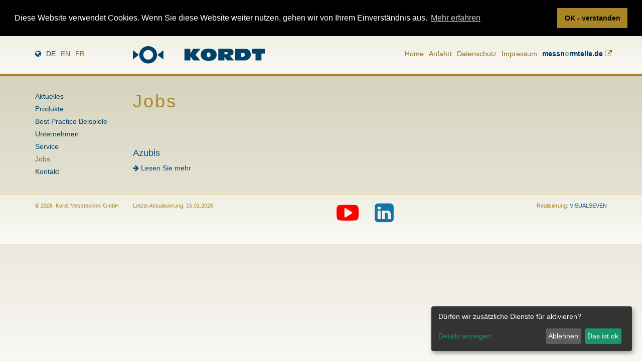

--- FILE ---
content_type: text/html; charset=UTF-8
request_url: https://www.kordt.de/de/jobs/2018/11/27/studenten-innen/
body_size: 9082
content:
<!DOCTYPE html PUBLIC "-//W3C//DTD XHTML 1.0 Transitional//EN" "http://www.w3.org/TR/xhtml1/DTD/xhtml1-transitional.dtd">
<html xmlns="http://www.w3.org/1999/xhtml">
<head>
<script defer type="application/javascript">window.consentFriendConfig = {"version":"1","elementID":"consentfriend","noAutoLoad":false,"htmlTexts":false,"embedded":false,"groupByPurpose":true,"storageMethod":"cookie","cookieName":"consentfriend","cookieExpiresAfterDays":365,"default":false,"mustConsent":false,"acceptAll":true,"hideDeclineAll":false,"hideLearnMore":false,"noticeAsModal":false,"poweredBy":"https://modmore.com/consentfriend","disablePoweredBy":false,"additionalClass":"consentfriend","lang":"de","translations":{"zz":{"privacyPolicyUrl":"https://www.kordt.de/de/"},"de":{"privacyPolicy":{"name":"Datenschutzerkl\u00e4rung","text":"Weitere Details finden Sie in unserer {privacyPolicy}."},"consentModal":{"title":"Dienste, die wir gerne nutzen m\u00f6chten","description":"Diese Website nutzt Dienste, um Ihnen ein optimales Website-Erlebnis zu bieten. Dies umfasst Dienste, die f\u00fcr den Betrieb der Website und deren Sicherheit notwendig sind, und solche, die f\u00fcr andere Zwecke genutzt werden. Sie k\u00f6nnen selbst entscheiden, welche Dienste Sie zulassen m\u00f6chten. F\u00fcr weitere Informationen lesen Sie bitte unsere Datenschutzrichtlinie."},"consentNotice":{"testing":"Testmodus!","changeDescription":"Seit Ihrem letzten Besuch gab es \u00c4nderungen, bitte erneuern Sie Ihre Zustimmung.","description":"D\u00fcrfen wir zus\u00e4tzliche Dienste f\u00fcr {purposes} aktivieren?","learnMore":"Details anzeigen"},"purposes":{"functional":{"title":"Notwendig","description":"Diese Dienste sind f\u00fcr das korrekte Funktionieren dieser Website erforderlich. Sie k\u00f6nnen nicht deaktiviert werden."},"performance":{"title":"Leistung","description":"Diese Dienste verarbeiten personenbezogene Informationen, um den von dieser Website angebotenen Service zu optimieren."},"marketing":{"title":"Marketing","description":"Diese Dienste verarbeiten pers\u00f6nliche Informationen, um Ihnen relevante Inhalte \u00fcber Produkte, Dienstleistungen oder Themen zu zeigen, die Sie interessieren k\u00f6nnten."},"advertising":{"title":"Werbung","description":"Diese Dienste verarbeiten personenbezogene Informationen, um Ihnen personalisierte oder interessenbezogene Werbung zu zeigen."},"security":{"title":"Sicherheit","description":"Diese Dienste verarbeiten pers\u00f6nliche Informationen, um den Inhalt, das Hosting oder die Formulare der Website zu sch\u00fctzen."},"styling":{"title":"Styling","description":"Diese Dienste verarbeiten pers\u00f6nliche Informationen, um das Design der Website zu verbessern."}},"purposeItem":{"service":"Dienst","services":"Dienste"},"service":{"disableAll":{"title":"Alle Dienste aktivieren oder deaktivieren","description":"Mit diesem Schalter k\u00f6nnen Sie alle Dienste aktivieren oder deaktivieren."},"optOut":{"title":"(Opt-out)","description":"Dieser Dienst wird standardm\u00e4\u00dfig geladen (Sie k\u00f6nnen sich jedoch abmelden)"},"required":{"title":"(immer erforderlich)","description":"Dieser Service ist immer erforderlich"},"purposes":"Zwecke","purpose":"Zweck"},"contextualConsent":{"description":"M\u00f6chten Sie externe Inhalte von {title} laden?","acceptOnce":"Ja","acceptAlways":"Immer"},"ok":"Das ist ok","save":"Speichern","decline":"Ablehnen","close":"Schlie\u00dfen","acceptAll":"Alle akzeptieren","acceptSelected":"Ausgew\u00e4hlte akzeptieren","poweredBy":"Realisiert mit ConsentFriend (Unterst\u00fctzt von Klaro!)"}},"services":[{"name":"consentFriend","title":"Konsens-Management","description":"Erh\u00e4lt die Konsens-Management-Einstellungen des Besuchers f\u00fcr diese Website.","purposes":["functional"],"cookies":["consentfriend"],"required":true},{"name":"session","title":"Session-Cookie","description":"Bewahrt den Session Status des Besuchers \u00fcber Seitenaufrufe hinweg.","purposes":["functional"],"cookies":["PHPSESSID"],"required":true}]};</script>
<script defer data-klaro-config="consentFriendConfig" type="application/javascript" src="/assets/components/consentfriend/js/web/consentfriend.js?v=5fa7c214" ></script>
	<base href="https://www.kordt.de/de/" />
	<title>Jobs | KORDT Messtechnik - Lehren und Messzeuge</title>
	<meta http-equiv="Content-Language" content="de">
	<meta NAME="language" CONTENT="de, Deutsch, German">
	<meta NAME="author" CONTENT="VISUAL SEVEN | Erwin Zirmer | www.visualseven.de">
	<meta NAME="publisher" CONTENT="KORDT - Fabrik für Lehren und Messzeuge">
	<meta NAME="copyright" CONTENT=" KORDT Messtechnik GmbH">
	<meta NAME="description" CONTENT="KORDT entwickelt und konstruiert Messinstrumente in hoher Qualität, bequemer Handhabung und großer Messsicherheit in robuster, werkstattgerechter Ausführung.">
	<meta NAME="keywords" CONTENT="Messinstrumente, Messnormteile, Messtaster, Messen, Testen">
	<meta NAME="robots" CONTENT="index,follow">
	<meta NAME="audience" CONTENT="alle">
	<meta http-equiv="Content-Type" content="text/html; charset=UTF-8" />
	<meta http-equiv="X-UA-Compatible" content="IE=edge">
    <meta name="viewport" content="width=device-width, initial-scale=1">
    <title>KORDT Messtechnik - Lehren und Messzeuge - Jobs</title>

    <!-- Bootstrap -->
    <link href="/assets/bootstrap/css/bootstrap.min.css" rel="stylesheet">
	<link href="https://netdna.bootstrapcdn.com/font-awesome/4.0.3/css/font-awesome.min.css" rel="stylesheet">
	<link href="/assets/screendesign/styles_template.css" rel="stylesheet">	
    <link href="/assets/screendesign/map.css" rel="stylesheet">	

    <!-- HTML5 Shim and Respond.js IE8 support of HTML5 elements and media queries -->
    <!--[if lt IE 9]>
	<script src="https://oss.maxcdn.com/libs/html5shiv/3.7.0/html5shiv.js"></script>
	<script src="https://oss.maxcdn.com/libs/respond.js/1.4.2/respond.min.js"></script>
    <![endif]-->

    <!-- Google Tag Manager -->
    <script>(function(w,d,s,l,i){w[l]=w[l]||[];w[l].push({'gtm.start':
    new Date().getTime(),event:'gtm.js'});var f=d.getElementsByTagName(s)[0],
    j=d.createElement(s),dl=l!='dataLayer'?'&l='+l:'';j.async=true;j.src=
    'https://www.googletagmanager.com/gtm.js?id='+i+dl;f.parentNode.insertBefore(j,f);
    })(window,document,'script','dataLayer','GTM-5GX2R99');</script>
    <!-- End Google Tag Manager -->

<link rel="stylesheet" type="text/css" href="https://cdnjs.cloudflare.com/ajax/libs/cookieconsent2/3.0.3/cookieconsent.min.css" />
<script src="https://cdnjs.cloudflare.com/ajax/libs/cookieconsent2/3.0.3/cookieconsent.min.js"></script>
<script>
window.addEventListener("load", function(){
window.cookieconsent.initialise({
  "palette": {
    "popup": {
      "background": "#000"
    },
    "button": {
      "background": "#a98624"
    }
  },
  "position": "top",
  "static": true,
  "content": {
    "message": "Diese Website verwendet Cookies. Wenn Sie diese Website weiter nutzen, gehen wir von Ihrem Einverständnis aus.",
    "dismiss": "OK - verstanden",
    "link": "Mehr erfahren",
    "href": "datenschutz.html"
  }
})});
</script>

</head>
<body>
    <!-- Google Tag Manager (noscript) -->
    <noscript><iframe src="https://www.googletagmanager.com/ns.html?id=GTM-5GX2R99"
    height="0" width="0" style="display:none;visibility:hidden"></iframe></noscript>
    <!-- End Google Tag Manager (noscript) -->


	<header style="border-color: #;">
		<div class="container">
			<div class="row">
				<div class="col-md-2 col-xs-12 centering-xs">
					<ul class="nav navbar-nav headernavigation sprachnavigation">
						 <li class="active"><a href="https://www.kordt.de/de/jobs/?arc_year=2018&arc_month=11&arc_day=27">de</a></li>
<li class=""><a href="https://www.kordt.de/en/jobs/?arc_year=2018&arc_month=11&arc_day=27">en</a></li>
<li class=""><a href="https://www.kordt.de/fr/jobs/?arc_year=2018&arc_month=11&arc_day=27">fr</a></li>
		  			</ul>				
				</div>
				<div class="col-md-3 col-xs-12">
					<div id="logo_schrift">
						<a href="/de/"><img class="img-responsive" src="/assets/screendesign/logo_kordt_blue.svg" alt="KORDT Fabrik für Lehren und Messzeug, Eschweiler bei Aachen"></a>
					</div>
				</div>
				<div class="col-md-7 hidden-xs hidden-sm">
					<ul class="nav navbar-nav navbar-right headernavigation mehrwertnavigation nav-collapse"><li class="first"><a href="https://www.kordt.de/de/" title="Home" Gewindemesstechnik, Rundlauf, Planlauf>Home</a></li>
<li><a href="anfahrt.html" title="Anfahrt" >Anfahrt</a></li>
<li><a href="datenschutz.html" title="Datenschutz" >Datenschutz</a></li>
<li class="last"><a href="impressum.html" title="Impressum" >Impressum</a></li>
<li class="messnormteile"><a href="http://www.messnormteile.de/" target="_blank"><span class="blau">messn</span><span class="bronze">o</span><span class="blau">rmteile.de</span> <i class="fa fa-external-link"></i></a></li></ul>

				</div>
			</div>
		</div>
	</header>

	<div class="container hidden-md hidden-lg">
		<button type="button" style="margin-top: 5px;" class="btn btn-primary center-block" data-toggle="modal" data-target="#myModalHauptnavigation"><i style="display:block; text-align: center;" class="fa fa-bars"></i></button>
	</div>
	<div class="container" style="margin-top: 30px;">
		<div class="row">
			<div class="col-md-2 hidden-xs hidden-sm" role="navigation">
				<ul class="nav hauptnavigation"><li class="first"><a href="aktuelles/" title="Aktuelles" >Aktuelles</a></li>
<li><a href="produkte/" title="Produkte" >Produkte</a></li>
<li><a href="anwendungen.html" title="Best Practice Beispiele" >Best Practice Beispiele</a></li>
<li><a href="unternehmen/" title="Unternehmen" >Unternehmen</a></li>
<li><a href="service/" title="Service" >Service</a></li>
<li class="active"><a href="jobs/" title="Jobs" >Jobs</a></li>
<li class="last"><a href="kontakt/" title="Kontakt" >Kontakt</a></li>
</ul>
			</div> <!-- LINKS -->

			<div class="col-md-10">
			

			

							

				
				<div class="row">
					<div class="col-md-8">

						<div class="inline-content">
						<h1>Jobs</h1>
<div class="post">
	<!-- <div class="post-info">Veröffentlicht am 27.11.2018</div> -->
    <div class="entry">
	    <p></p>
    </div>
	<h2 class="post-title"><a href="jobs/2018/11/27/azubi/">Azubis</a></h2>
    <div class="entry">
	    <p><a href="jobs/2018/11/27/azubi/" class="readmore"><i class="fa fa-arrow-right"></i>&nbsp;Lesen Sie mehr</a></p>
    </div>
</div>

						</div>
					</div>
					<div class="col-md-4">
						
						
						
						
						
					</div>

				</div>
			</div><!-- RECHTS -->
		</div><!--/row-->
    </div><!-- /.container -->

	<!-- FOOTER -->
	<footer>
		<div class="container">
			<div class="row">
				<div class="col-md-2">&copy;&nbsp;2026&nbsp;&nbsp;Kordt&nbsp;Messtechnik&nbsp;GmbH</div>
				<div class="col-md-4">Letzte Aktualisierung: 15.01.2026</div>
				<div class="col-md-4">
				    <div class="socials">
				        <div class="social">
				            <a class="youtube" title="YouTube" href="https://www.youtube.com/channel/UCpz_FDedeNmDGhrjIH3dlWg/" target="_blank">
				                <i class="fa fa-youtube-play"></i>
				            </a>
				        </div>
                        <div class="social">
				            <a class="linkedin" title="LinkedIn" href="https://www.linkedin.com/company/kordt-metrology" target="_blank">
				                <i class="fa fa-linkedin-square"></i>
				            </a>
				        </div>				        
				    </div>
				</div>
				<div class="col-md-2"><p class="pull-right">Realisierung: <a href="http://www.visualseven.de/"><span class="visual">VISUAL</span><span class="seven">SEVEN</span></a></p></div>
			</div>
		</div>
	</footer>

	<!-- Modal Technische Details -->
	<div class="modal fade" id="myModal" tabindex="-1" role="dialog" aria-labelledby="myModalLabel" aria-hidden="true">
		<div class="modal-dialog">
			<div class="modal-content">
				<div class="modal-header">
					<button type="button" class="close" data-dismiss="modal" aria-hidden="true">&times;</button>
					<h4 class="modal-title" id="myModalLabel"><i class="fa fa-cogs"></i>&nbsp;Technische Details "Jobs"</h4>
				</div>
				<div class="modal-body">
					
				</div>
				<div class="modal-footer">
					<button type="button" class="btn btn-default text-klein" data-dismiss="modal"><i class="fa fa-times"></i>&nbsp;Schließen</button>
					<a href="../" target="_blank" class="btn btn-primary"><i class="fa fa-file"></i>&nbsp;Broschüre</a>
				</div>
			</div>
		</div>
	</div>
	<!-- /Modal -->





	<!-- Modal Hauptnavigation -->
	<div class="modal fade" id="myModalHauptnavigation" tabindex="-1" role="dialog" aria-labelledby="myModalLabel" aria-hidden="true">
		<div class="modal-dialog">
			<div class="modal-content">
				<div class="modal-header">
					<button type="button" class="close" data-dismiss="modal" aria-hidden="true">&times;</button>
					<h4 class="modal-title" id="myModalLabel"><i class="fa fa-bars"></i>&nbsp;Navigation</h4>
				</div>
				<div class="modal-body">
					<ul class="nav hauptnavigation"><li class="first"><a href="https://www.kordt.de/de/" title="Home" Gewindemesstechnik, Rundlauf, Planlauf>Home</a></li>
<li><a href="aktuelles/" title="Aktuelles" >Aktuelles</a></li>
<li><a href="produkte/" title="Produkte" >Produkte</a></li>
<li><a href="anwendungen.html" title="Best Practice Beispiele" >Best Practice Beispiele</a></li>
<li><a href="unternehmen/" title="Unternehmen" >Unternehmen</a></li>
<li><a href="service/" title="Service" >Service</a></li>
<li class="active"><a href="jobs/" title="Jobs" >Jobs</a></li>
<li><a href="kontakt/" title="Kontakt" >Kontakt</a></li>
<li><a href="anfahrt.html" title="Anfahrt" >Anfahrt</a></li>
<li><a href="datenschutz.html" title="Datenschutz" >Datenschutz</a></li>
<li class="last"><a href="impressum.html" title="Impressum" >Impressum</a></li>
</ul>

				</div>
				<div class="modal-footer">
					<button type="button" class="btn btn-default text-klein" data-dismiss="modal"><i class="fa fa-times"></i>&nbsp;Schließen</button>
				</div>
			</div>
		</div>
	</div>
	<!-- /Modal -->	



	<script src="https://code.jquery.com/jquery.js"></script>
	<script src="/assets/bootstrap/js/bootstrap.min.js"></script>
	<script src="/assets/bootstrap/js/offcanvas.js"></script>	
	<script src="https://maps.googleapis.com/maps/api/js?v=3.exp&sensor=false"></script>
	
	
	
	<script src="/assets/jquery/map.js"></script>

	<script type="text/javascript"> 
		$(document).ready(function(){
			$("#myModalGM").on("shown.bs.modal",function(){
				initialize();
			});
		});
	</script>  




<script>
/*
	var poidata=[
					{"tid":"500","lat":"-31.939698","lon":"115.86739","content":"<p><strong>Perth</strong><br />Highgate 6003<br /> Perth<br /><br /><strong>Telefoon:</strong> Chris: 0407639557<br /><strong>E-mail:</strong> info@urbanbicycles.com.au<br /><br /><strong>Opmerkingen:</strong><br />Please call or email before you come around.<br /></p>"}
					,{"tid":"562","lat":"-37.803317","lon":"144.954751","content":"<p><strong>URBAN bicycles MELBOURNE (retail warehouse)</strong><br />392 Queensberry Street, 3051,  North Melbourne<br />3051 Melbourne<br /><br /><strong>Telefoon:</strong> 1300 053 525<br /><strong>E-mail:</strong> info@urbanbicycles.com.au<br /><br /><strong>Opmerkingen:</strong><br />Bondi beach, <br /></p>"}
					,{"tid":"563","lat":"-33.894809","lon":"151.273980","content":"<p><strong>URBAN bicycles SYDNEY (head office)</strong><br />6 Notts ave, Bondi beach, 2026, NSW<br />2026 New South Wales<br /><br /><strong>Telefoon:</strong> 1300 053 525<br /><strong>E-mail:</strong> info@urbanbicycles.com.au<br /><br /><strong>Opmerkingen:</strong><br />Please call or email before you come around<br /></p>"}
			];
*/
var poidata=[

{"tid":"1","lat":"50.8212044","lon":"6.2745959","content":"<p><strong>Kordt GmbH & Co. KG</strong><br /> <br /> Preyerstr. 24-29<br />52249 Eschweiler<br /><strong>Germany</strong><br /><br /><strong>Phone:</strong> +49 2403 7005-0<br /><strong>Fax:</strong> +49 2403 7005-26<br /><br /><strong>E-Mail:</strong> <a href=\"mailto:mail@kordt.de\">mail@kordt.de</a><br /><strong>Homepage: </strong><a href=\"http://www.kordt.de/\" target=\"_blank\">http://www.kordt.de/</a><br /><br /></p>"}, {"tid":"2","lat":"48.21546","lon":"16.36233","content":"<p><strong>GGW Gruber GmbH & Co. KG</strong><br /> <br /> Kolingasse 6<br />1090 Wien<br /><strong>Austria</strong><br /><br /><strong>Phone:</strong> +43 1 310 75 96-0<br /><br /><strong>E-Mail:</strong> <a href=\"mailto:office@ggwgruber.com\">office@ggwgruber.com</a><br /><strong>Homepage: </strong><a href=\"http://www.ggwgruber.com\" target=\"_blank\">http://www.ggwgruber.com</a><br /><br /></p>"}, {"tid":"3","lat":"48.25766","lon":"16.44889","content":"<p><strong>WANZEL Handels- und Projektmanagement Ges.m.b.H.</strong><br /> <br /> Wagramer Straße 173/D<br />1220 Wien<br /><strong>Austria</strong><br /><br /><strong>Phone:</strong> +43 1 259 3616<br /><br /><strong>E-Mail:</strong> <a href=\"mailto:wanzel@wanzel.com\">wanzel@wanzel.com</a><br /><strong>Homepage: </strong><a href=\"http://www.wanzel.com\" target=\"_blank\">http://www.wanzel.com</a><br /><br /></p>"}, {"tid":"4","lat":"50.85034","lon":"4.35171","content":"<p><strong>Kordt GmbH & Co. KG</strong><br />Ulrike Keller<br /> Preyerstraße 24-26<br />52249 Eschweiler<br /><strong>Germany</strong><br /><br /><strong>Phone:</strong> +49 (0)2403 7005-10<br /><br /><strong>E-Mail:</strong> <a href=\"mailto:\"></a><br /><strong>Homepage: </strong><a href=\"http://www.kordt.de\" target=\"_blank\">http://www.kordt.de</a><br /><br /></p>"}, {"tid":"5","lat":"50.55440","lon":"5.64282","content":"<p><strong>SMS Steen Metrology Systems S.A.</strong><br /> <br /> Rue T. Gerkens, 74<br />4052 Chaudfontaine<br /><strong>Belgium</strong><br /><br /><strong>Phone:</strong> +32 4 368 70 80<br /><br /><strong>E-Mail:</strong> <a href=\"mailto:sales@smsbenelux.be\">sales@smsbenelux.be</a><br /><strong>Homepage: </strong><a href=\"http://www.smsbenelux.be\" target=\"_blank\">http://www.smsbenelux.be</a><br /><br /></p>"}, {"tid":"6","lat":"-23.55052","lon":"-46.63331","content":"<p><strong>Diatest do Brasil</strong><br /> <br /> Rua Ulisses Cruz nº 1052 - 3º andar - Cj. 6 - Tatuapé<br />CEP 03077-000 São Paulo/SP<br /><strong>Brasil</strong><br /><br /><strong>Phone:</strong> (11) 2091-8811<br /><br /><strong>E-Mail:</strong> <a href=\"mailto:info@diatest.com.br\">info@diatest.com.br</a><br /><strong>Homepage: </strong><a href=\"http://www.diatest.com.br/\" target=\"_blank\">http://www.diatest.com.br/</a><br /><br /></p>"}, {"tid":"7","lat":"45.49833","lon":"-73.40651","content":"<p><strong>Lubricor Inc.</strong><br /> <br /> 4535 rue Thibault, local 6<br />CDN-J3Y 7N1 St-Hubert Québec<br /><strong>Canada</strong><br /><br /><strong>Phone:</strong> +1 450 445 1700<br /><br /><strong>E-Mail:</strong> <a href=\"mailto:lubricor@videotron.ca\">lubricor@videotron.ca</a><br /><strong>Homepage: </strong><br /></p>"}, {"tid":"8","lat":"39.90403","lon":"116.40753","content":"<p><strong>islive Beijing Islive Machinery and Electrical Equipment</strong><br /> <br /> Room 603, Ocean Business Center, No. 61 Balizhuang Xili, Chaoyang Park <br />P.C: 100025 Beijing<br /><strong>China</strong><br /><br /><strong>Phone:</strong> +86 10 85865481<br /><br /><strong>E-Mail:</strong> <a href=\"mailto:islive@china.com\">islive@china.com</a><br /><strong>Homepage: </strong><a href=\"http://www.islive.com.cn/\" target=\"_blank\">http://www.islive.com.cn/</a><br /><br /></p>"}, {"tid":"9","lat":"55.60696","lon":"12.48586","content":"<p><strong>Herstad + Piper K/S</strong><br /> <br /> Jernholmen 48C<br />2650 Hvidovre<br /><strong>Danmark</strong><br /><br /><strong>Phone:</strong> +45 36 77 4000<br /><br /><strong>E-Mail:</strong> <a href=\"mailto:mail@herstadt-piper.dk\">mail@herstadt-piper.dk</a><br /><strong>Homepage: </strong><a href=\"http://www.herstadt-piper.dk\" target=\"_blank\">http://www.herstadt-piper.dk</a><br /><br /></p>"}, {"tid":"10","lat":"48.919309","lon":"11.143566","content":"<p><strong>Kordt GmbH & Co. KG</strong><br />Bernhard Escherle<br /> <br />85132 Schernfeld<br /><strong>Deutschland</strong><br /><br /><strong>Phone:</strong> +49 (0)8422 988077<br /><br /><strong>E-Mail:</strong> <a href=\"mailto:b.escherle@kordt.de\">b.escherle@kordt.de</a><br /><strong>Homepage: </strong><a href=\"http://www.kordt.de\" target=\"_blank\">http://www.kordt.de</a><br /><br /></p>"}, {"tid":"11","lat":"51.530103","lon":"6.580687","content":"<p><strong>Kordt GmbH & Co. KG</strong><br />Klaus Arning<br /> <br />  Kamp-Lintfort<br /><strong>Deutschland</strong><br /><br /><strong>Phone:</strong> +49 (0)2842 9219600<br /><br /><strong>E-Mail:</strong> <a href=\"mailto:k.arning@kordt.de\">k.arning@kordt.de</a><br /><strong>Homepage: </strong><a href=\"http://www.kordt.de\" target=\"_blank\">http://www.kordt.de</a><br /><br /></p>"}, {"tid":"12","lat":"49.632274","lon":"8.376819","content":"<p><strong>Kordt GmbH & Co. KG</strong><br />Uwe Grün<br /> <br /> Lampertheim<br /><strong>Deutschland</strong><br /><br /><strong>Phone:</strong>  +49 (0)177 2869757<br /><br /><strong>E-Mail:</strong> <a href=\"mailto:u.gruen@kordt.de\">u.gruen@kordt.de</a><br /><strong>Homepage: </strong><a href=\"http://www.kordt.de\" target=\"_blank\">http://www.kordt.de</a><br /><br /></p>"}, {"tid":"13","lat":"45.57804","lon":"4.81265","content":"<p><strong>B.Mesure Service Commercial</strong><br /> <br /> ZAC des Platières - 81 Chemin des Platières<br />38670 Chasse sur Rhône<br /><strong>France</strong><br /><br /><strong>Phone:</strong> +33 4 75 57 25 96<br /><br /><strong>E-Mail:</strong> <a href=\"mailto:sales@bmesure.fr\">sales@bmesure.fr</a><br /><strong>Homepage: </strong><a href=\"http://www.b-mesure.fr\" target=\"_blank\">http://www.b-mesure.fr</a><br /><br /></p>"}, {"tid":"14","lat":"48.85661","lon":"2.35222","content":"<p><strong>Kordt GmbH & Co. KG</strong><br />Sylvain Julien<br /> Preyerstraße 24-26<br />52249 Eschweiler<br /><strong>Germany</strong><br /><br /><strong>Phone:</strong> +49 (0)2403 7005-30<br /><br /><strong>E-Mail:</strong> <a href=\"mailto:s.julien@kordt.de\">s.julien@kordt.de</a><br /><strong>Homepage: </strong><a href=\"http://www.kordt.de\" target=\"_blank\">http://www.kordt.de</a><br /><br /></p>"}, {"tid":"15","lat":"47.49791","lon":"19.04023","content":"<p><strong>Kordt GmbH & Co. KG</strong><br />Ulricke Keller<br /> Preyerstraße 24-26<br />52249 Eschweiler<br /><strong>Germany</strong><br /><br /><strong>Phone:</strong> +49 (0)2403 7005-10<br /><br /><strong>E-Mail:</strong> <a href=\"mailto:mail@kordt.de\">mail@kordt.de</a><br /><strong>Homepage: </strong><a href=\"http://www.kordt.de\" target=\"_blank\">http://www.kordt.de</a><br /><br /></p>"}, {"tid":"16","lat":"18.99899","lon":"72.81716","content":"<p><strong>TMC Measuring Instruments Pvt. Ltd.</strong><br /> <br /> 266, Dr. Annie Besant Road<br />400 025 Mumbai<br /><strong>India</strong><br /><br /><strong>Phone:</strong> +91 22 4226394<br /><br /><strong>E-Mail:</strong> <a href=\"mailto:tmcinstruments.net\">tmcinstruments.net</a><br /><strong>Homepage: </strong><a href=\"http://www.tmcinstruments.com/\" target=\"_blank\">http://www.tmcinstruments.com/</a><br /><br /></p>"}, {"tid":"17","lat":"-6.20876","lon":"106.84560","content":"<p><strong>P.T. Yakin Maju Sentosa</strong><br /> <br /> Complex Pertikoan Glodok Plaza, Block F No. 115 |<br />11180 Jakarta<br /><strong>Indonesia</strong><br /><br /><strong>Phone:</strong> +6221 626 3851; 626 3852; 649 7777<br /><br /><strong>E-Mail:</strong> <a href=\"mailto:jakarta@yakinmaju.com\">jakarta@yakinmaju.com</a><br /><strong>Homepage: </strong><a href=\"http://www.yakinmaju.com/\" target=\"_blank\">http://www.yakinmaju.com/</a><br /><br /></p>"}, {"tid":"18","lat":"44.98959","lon":"7.62484","content":"<p><strong>diesse s.r.l.</strong><br /> <br /> Via Spinelli 2/C<br />10042 Nichelino - TO<br /><strong>Italy</strong><br /><br /><strong>Phone:</strong> +39 11-7731632<br /><br /><strong>E-Mail:</strong> <a href=\"mailto:info@diessemisure.it\">info@diessemisure.it</a><br /><strong>Homepage: </strong><a href=\"http://www.diessemisure.it\" target=\"_blank\">http://www.diessemisure.it</a><br /><br /></p>"}, {"tid":"19","lat":"37.56654","lon":"126.97797","content":"<p><strong>HI-MES Co., Ltd.</strong><br /> <br /> 526 Seokwang Officetel | 100-4 Jungang-Dong <br />100-4 Changwon City, Kyungnam<br /><strong>Korea</strong><br /><br /><strong>Phone:</strong> +82 55 263 6432-3<br /><br /><strong>E-Mail:</strong> <a href=\"mailto:himes@hi-mes.co.kr\">himes@hi-mes.co.kr</a><br /><strong>Homepage: </strong><a href=\"http://www.hi-mes.co.kr/\" target=\"_blank\">http://www.hi-mes.co.kr/</a><br /><br /></p>"}, {"tid":"20","lat":"37.41380","lon":"127.51830","content":"<p><strong>Sae Han HT Co. Ltd.</strong><br /> <br /> #559-8, Gaesoo-Dong, Shiheung-City<br /> Gyeonggi-Do<br /><strong>Korea</strong><br /><br /><strong>Phone:</strong> +82 10 8819 9184<br /><br /><strong>E-Mail:</strong> <a href=\"mailto:sh2@saehantrade.co.kr\">sh2@saehantrade.co.kr</a><br /><strong>Homepage: </strong><a href=\"http://www.saehantrade.co.kr\" target=\"_blank\">http://www.saehantrade.co.kr</a><br /><br /></p>"}, {"tid":"21","lat":"49.81527","lon":"6.12958","content":"<p><strong>Kordt GmbH & Co. KG</strong><br />Sylvain Julien<br /> Preyerstraße 24-26<br />52249 Eschweiler<br /><strong>Germany</strong><br /><br /><strong>Phone:</strong> +49 (0)2403 7005-30<br /><br /><strong>E-Mail:</strong> <a href=\"mailto:s.julien@kordt.de\">s.julien@kordt.de</a><br /><strong>Homepage: </strong><a href=\"http://www.kordt.de\" target=\"_blank\">http://www.kordt.de</a><br /><br /></p>"}, {"tid":"22","lat":"49.81527","lon":"6.12958","content":"<p><strong>SMS Steen Metrology Systems S.A.</strong><br /> <br /> Rue T. Gerkens, 74<br />4052 Chaudfontaine<br /><strong>Belgium</strong><br /><br /><strong>Phone:</strong> +32 4 368 70 80<br /><br /><strong>E-Mail:</strong> <a href=\"mailto:sales@smsbenelux.be\">sales@smsbenelux.be</a><br /><strong>Homepage: </strong><a href=\"http://www.smsbenelux.be\" target=\"_blank\">http://www.smsbenelux.be</a><br /><br /></p>"}, {"tid":"23","lat":"19.24385","lon":"-99.62907","content":"<p><strong>Calprec S.A. de C.V</strong><br /> <br /> Guadalupe Victoria #231-26 | Fraccionamiento los Cedros<br />C.P. 52154 Metepec, Edo. de México<br /><strong>Mexico</strong><br /><br /><strong>Phone:</strong> +52 722 2128016<br /><br /><strong>E-Mail:</strong> <a href=\"mailto:calprec@hotmail.com\">calprec@hotmail.com</a><br /><strong>Homepage: </strong><a href=\"http://www.calprec-medicion.com/\" target=\"_blank\">http://www.calprec-medicion.com/</a><br /><br /></p>"}, {"tid":"24","lat":"19.31055","lon":"-99.56519","content":"<p><strong>MeyerV S.A. de C.V.</strong><br /> <br /> Pino Suárez 131, Col. Casablanca<br />C.P. 52140 Metepec, Edo. De México<br /><strong>Mexico</strong><br /><br /><strong>Phone:</strong> 52 722 216 2188<br /><br /><strong>E-Mail:</strong> <a href=\"mailto:info@meyerv.com.mx\">info@meyerv.com.mx</a><br /><strong>Homepage: </strong><a href=\"http://www.precision-meyerv.com/\" target=\"_blank\">http://www.precision-meyerv.com/</a><br /><br /></p>"}, {"tid":"25","lat":"52.37022","lon":"4.89517","content":"<p><strong>Kordt GmbH & Co. KG</strong><br />Maile Jürgen<br /> Preyerstraße 24-26<br />52249 Eschweiler<br /><strong>Germany</strong><br /><br /><strong>Phone:</strong> +49 (0)2403 7005-22<br /><br /><strong>E-Mail:</strong> <a href=\"mailto:j.maile@kordt.de\">j.maile@kordt.de</a><br /><strong>Homepage: </strong><a href=\"http://www.kordt.de\" target=\"_blank\">http://www.kordt.de</a><br /><br /></p>"}, {"tid":"26","lat":"52.00933","lon":"5.56437","content":"<p><strong>W.J. Roelofs Meetinstrumenten B.V</strong><br /> <br /> Kernreactorstraat 42-44<br />3903 LG Veenendaal<br /><strong>Netherland</strong><br /><br /><strong>Phone:</strong> +31 318 521580<br /><br /><strong>E-Mail:</strong> <a href=\"mailto:info@roelofsmeetinstrumenten.nl\">info@roelofsmeetinstrumenten.nl</a><br /><strong>Homepage: </strong><a href=\"http://www.roelofsmeetinstrumenten.nl\" target=\"_blank\">http://www.roelofsmeetinstrumenten.nl</a><br /><br /></p>"}, {"tid":"27","lat":"52.98919","lon":"16.91019","content":"<p><strong>PHU Faktor</strong><br /> <br /> ul. Jagiellonska 26<br />PL-64-800 Chodziez<br /><strong>Polen</strong><br /><br /><strong>Phone:</strong> +48 67 28 28 680<br /><br /><strong>E-Mail:</strong> <a href=\"mailto:faktor@faktor.net.pl\">faktor@faktor.net.pl</a><br /><strong>Homepage: </strong><a href=\"http://www.faktor.net.pl\" target=\"_blank\">http://www.faktor.net.pl</a><br /><br /></p>"}, {"tid":"28","lat":"-26.27076","lon":"28.11227","content":"<p><strong>Elliott&Small</strong><br /> <br /> 22 c/o Sysie and Vaalbos Avenues, Croydon Kempton Park<br />1619 RSA-Gauteng<br /><strong>RSA</strong><br /><br /><strong>Phone:</strong> +27 11 974 1711<br /><br /><strong>E-Mail:</strong> <a href=\"mailto:sales@elliottsmall.co.za\">sales@elliottsmall.co.za</a><br /><strong>Homepage: </strong><br /></p>"}, {"tid":"29","lat":"44.43250","lon":"26.10389","content":"<p><strong>Kordt GmbH & Co. KG</strong><br />Ulrike Keller<br /> Preyerstraße 24-26<br />52249 Eschweiler<br /><strong>Germany</strong><br /><br /><strong>Phone:</strong> -49 (0)2403 7005-10<br /><br /><strong>E-Mail:</strong> <a href=\"mailto:u.keller@kordt.de\">u.keller@kordt.de</a><br /><strong>Homepage: </strong><a href=\"http://www.kordt.de\" target=\"_blank\">http://www.kordt.de</a><br /><br /></p>"}, {"tid":"30","lat":"1.33394","lon":"103.89523","content":"<p><strong>LFC Pte Ltd</strong><br /> <br /> 32 Ang Mo Kio Industrial Park 2 | #02-07 Sing Industrial Complex<br />569510 Singapore<br /><strong>Singapore</strong><br /><br /><strong>Phone:</strong> +65 6749 9697<br /><br /><strong>E-Mail:</strong> <a href=\"mailto:temmy@lfc.com.sg\">temmy@lfc.com.sg</a><br /><strong>Homepage: </strong><a href=\"http://www.lfc.com.sg\" target=\"_blank\">http://www.lfc.com.sg</a><br /><br /></p>"}, {"tid":"31","lat":"1.37584","lon":"103.86483","content":"<p><strong>Measuring & Metrology (S) PTE Ltd.</strong><br /> <br /> 32 Ang Mo Kio Industrial Park 2 | #02-07 Sing Industrial Complex <br />569510 Singapore<br /><strong></strong><br /><br /><strong>Phone:</strong> +65 6483 1691<br /><br /><strong>E-Mail:</strong> <a href=\"mailto:marcon@mnm.com.sg\">marcon@mnm.com.sg</a><br /><strong>Homepage: </strong><a href=\"http://www.mnm.com.sg/\" target=\"_blank\">http://www.mnm.com.sg/</a><br /><br /></p>"}, {"tid":"32","lat":"48.14589","lon":"17.10714","content":"<p><strong>Kordt GmbH & Co. KG</strong><br />Ulrike Keller<br /> Preyerstraße 24-26<br />52249 Eschweiler<br /><strong>Germany</strong><br /><br /><strong>Phone:</strong> +49 (0)2403 7005-10<br /><br /><strong>E-Mail:</strong> <a href=\"mailto:u.keller@kordt.de\">u.keller@kordt.de</a><br /><strong>Homepage: </strong><a href=\"http://www.kordt.de\" target=\"_blank\">http://www.kordt.de</a><br /><br /></p>"}, {"tid":"33","lat":"46.05695","lon":"14.50575","content":"<p><strong>Kordt GmbH & Co. KG</strong><br />Bernhard Escherle<br /> <br />85132 Schernfeld<br /><strong>Germany</strong><br /><br /><strong>Phone:</strong> +49 (0(8422 988077<br /><br /><strong>E-Mail:</strong> <a href=\"mailto:b.escherle@kordt.de\">b.escherle@kordt.de</a><br /><strong>Homepage: </strong><br /></p>"}, {"tid":"34","lat":"40.33195","lon":"-3.76865","content":"<p><strong>Intord</strong><br /> <br /> C/Ventisca, 1, Polig.Ind.San José de Valderas II<br />28918 Leganés (Madrid)<br /><strong>Spain</strong><br /><br /><strong>Phone:</strong> +34 91 642 63<br /><br /><strong>E-Mail:</strong> <a href=\"mailto:\"></a><br /><strong>Homepage: </strong><br /></p>"}, {"tid":"35","lat":"58.36653","lon":"11.97308","content":"<p><strong>NYLI Metrology AB</strong><br /> <br /> Brunnemyrsvägen 5<br />451 55 Uddevalla Uddevalla<br /><strong>Sweden</strong><br /><br /><strong>Phone:</strong> +46 522 646646<br /><br /><strong>E-Mail:</strong> <a href=\"mailto:order@nyli.se\">order@nyli.se</a><br /><strong>Homepage: </strong><a href=\"http://www.nyli.se\" target=\"_blank\">http://www.nyli.se</a><br /><br /></p>"}, {"tid":"36","lat":"46.94792","lon":"7.44461","content":"<p><strong>Kordt GmbH & Co. KG</strong><br />Sylvain Julien<br /> Preyerstraße 24-26<br />52249 Eschweiler<br /><strong>Germany</strong><br /><br /><strong>Phone:</strong> +49 (0)2403 7005-30<br /><br /><strong>E-Mail:</strong> <a href=\"mailto:s.julien@kordt.de\">s.julien@kordt.de</a><br /><strong>Homepage: </strong><a href=\"http://www.kordt.de\" target=\"_blank\">http://www.kordt.de</a><br /><br /></p>"}, {"tid":"37","lat":"25.01698","lon":"121.46279","content":"<p><strong>Join-Star Trading Co., LTD</strong><br /> <br /> No.3, Alley 6 Lane 45, Baoxing<br /> New Taipei City<br /><strong>Taiwan</strong><br /><br /><strong>Phone:</strong> +866 2 2911 5226<br /><br /><strong>E-Mail:</strong> <a href=\"mailto:\"></a><br /><strong>Homepage: </strong><a href=\"http://www.join-star.com.tw\" target=\"_blank\">http://www.join-star.com.tw</a><br /><br /></p>"}, {"tid":"38","lat":"13.72790","lon":"100.52412","content":"<p><strong>Leader Precision Tools Co., Ltd.</strong><br /> <br /> 80/17 Krungthepkreetha Rd., Saphansuang, Saphansuang<br />10250 Bangkok<br /><strong>Thailand</strong><br /><br /><strong>Phone:</strong> +66 2 184 9032 - 3<br /><br /><strong>E-Mail:</strong> <a href=\"mailto:sales@weareleader.com\">sales@weareleader.com</a><br /><strong>Homepage: </strong><a href=\"http://www.weareleader.com/\" target=\"_blank\">http://www.weareleader.com/</a><br /><br /></p>"}, {"tid":"39","lat":"13.88731","lon":"100.79481","content":"<p><strong>Max Value Technology Co., Ltd.</strong><br /> <br /> 261 Soi On-Nuch 17 yak 16, Sukhumvit 77 Rd., Suanluang<br />10250 Bangkok<br /><strong>Thailand</strong><br /><br /><strong>Phone:</strong> +66 2717-7199<br /><br /><strong>E-Mail:</strong> <a href=\"mailto:sales@maxvalue.co.th\">sales@maxvalue.co.th</a><br /><strong>Homepage: </strong><a href=\"http://www.maxvalue.co.th/\" target=\"_blank\">http://www.maxvalue.co.th/</a><br /><br /></p>"}, {"tid":"40","lat":"49.82682","lon":"18.16211","content":"<p><strong>Dill s.r.o</strong><br /> <br /> 17. listopadu 642/20<br />700 30 Ostrava-Poruba<br /><strong>Tschech Republic</strong><br /><br /><strong>Phone:</strong> +420 603 234 173<br /><br /><strong>E-Mail:</strong> <a href=\"mailto:dill@dill.cz\">dill@dill.cz</a><br /><strong>Homepage: </strong><a href=\"http://www.dill.cz\" target=\"_blank\">http://www.dill.cz</a><br /><br /></p>"}, {"tid":"41","lat":"50.43536","lon":"14.91730","content":"<p><strong>Esperanto s.r.o.</strong><br /> <br /> Duhová 1065 <br />293 06 Kosmonosy<br /><strong>Tschech Republic</strong><br /><br /><strong>Phone:</strong> +420 326 331 844<br /><br /><strong>E-Mail:</strong> <a href=\"mailto:esperantomb@esperantomb.cz\">esperantomb@esperantomb.cz</a><br /><strong>Homepage: </strong><a href=\"http://www.esperantomb.cz\" target=\"_blank\">http://www.esperantomb.cz</a><br /><br /></p>"}, {"tid":"42","lat":"49.02750","lon":"17.63935","content":"<p><strong>PRIMA BILAVČÍK, s.r.o.</strong><br /> <br /> 9.května 1182<br />688 01 Uherský Brod<br /><strong>Tschech Republic</strong><br /><br /><strong>Phone:</strong> +420 572 632 561<br /><br /><strong>E-Mail:</strong> <a href=\"mailto:info@primab.cz\">info@primab.cz</a><br /><strong>Homepage: </strong><a href=\"http://www.merici-pristroje.cz/\" target=\"_blank\">http://www.merici-pristroje.cz/</a><br /><br /></p>"}, {"tid":"43","lat":"41.08868","lon":"29.03629","content":"<p><strong>Intech Makina</strong><br /> <br /> Cengiz Topel Cad. Tuğcular Sok.No: 20/1<br />34377 ETİLER– İSTANBUL<br /><strong>Turckey</strong><br /><br /><strong>Phone:</strong> +90 212 287 62 44<br /><br /><strong>E-Mail:</strong> <a href=\"mailto:intech@intech.com.tr\">intech@intech.com.tr</a><br /><strong>Homepage: </strong><a href=\"http://www.intech.com.tr/\" target=\"_blank\">http://www.intech.com.tr/</a><br /><br /></p>"}, {"tid":"44","lat":"50.74367","lon":"-1.97863","content":"<p><strong>Wessex Metrology Ltd.</strong><br /> <br /> 8 New Fields | 2 Stinsford Road<br />BH17 0NF Poole<br /><strong>UK</strong><br /><br /><strong>Phone:</strong> +44 (0) 1202 431713<br /><br /><strong>E-Mail:</strong> <a href=\"mailto:sales@wessexmetrology.com\">sales@wessexmetrology.com</a><br /><strong>Homepage: </strong><a href=\"http://www.wessexmetrology.com/\" target=\"_blank\">http://www.wessexmetrology.com/</a><br /><br /></p>"}, {"tid":"45","lat":"42.012118","lon":"-71.054719","content":"<p><strong>Holts Precision Inc.</strong><br /> <br /> 793 W Center Street<br />MA 02379 West Bridgewater<br /><strong>USA</strong><br /><br /><strong>Phone:</strong> +1-800-482-0365<br /><br /><strong>E-Mail:</strong> <a href=\"mailto:info@holtsprecision.com\">info@holtsprecision.com</a><br /><strong>Homepage: </strong><a href=\"http://holtsprecision.com\" target=\"_blank\">http://holtsprecision.com</a><br /><br /></p>"}, {"tid":"46","lat":"29.82388","lon":"-95.56792","content":"<p><strong>Texas Gulf Sales Co. Ltd.</strong><br /> <br /> 3003 Claymoore Park Dr.<br />TX 77043 Houston<br /><strong>USA</strong><br /><br /><strong>Phone:</strong> +1 713 460 9974<br /><br /><strong>E-Mail:</strong> <a href=\"mailto:sales@texasgulfsales.com\">sales@texasgulfsales.com</a><br /><strong>Homepage: </strong><a href=\"http://www.texasgulfsales.com/\" target=\"_blank\">http://www.texasgulfsales.com/</a><br /><br /></p>"}, {"tid":"47","lat":"36.054717","lon":"-79.589355","content":"<p><strong>J.A. King</strong><br /> <br /> 6541 Franz Warner Pkwy<br />NC 27377 Whitsett<br /><strong>USA</strong><br /><br /><strong>Phone:</strong> +1 (336) 314-2916 <br /><br /><strong>E-Mail:</strong> <a href=\"mailto:sales@jaking.com\">sales@jaking.com</a><br /><strong>Homepage: </strong><a href=\"https://www.jaking.com\" target=\"_blank\">https://www.jaking.com</a><br /><br /></p>"}
			];

</script>
	<!-- Modal Google Maps -->
	<div class="modal fade in" id="myModalGM" tabindex="-1" role="dialog" aria-labelledby="myLargeModalLabel" aria-hidden="true">
		<div class="modal-dialog modal-lg">
			<div class="modal-content">
				<div class="modal-header">
					<button type="button" class="close" data-dismiss="modal" aria-hidden="true">&times;</button>
					<h4 class="modal-title" id="myModalLabel"><i class="fa fa-cogs"></i>&nbsp;"Jobs"</h4>
				</div>
				<div class="modal-body">
				<div id="map-canvas"></div>
	
				</div>
				<div class="modal-footer">
					<button type="button" class="btn btn-primary text-klein" data-dismiss="modal"><i class="fa fa-times"></i>&nbsp;Schließen</button>
				</div>
			</div>
		</div>
	</div>
	<!-- /Modal -->




</body>
</html>      

--- FILE ---
content_type: text/css
request_url: https://www.kordt.de/assets/screendesign/styles_template.css
body_size: 2085
content:
body {
	padding: 0;
	color: #1a171b;
	background: -webkit-linear-gradient(#cdc9b0, #f9f8f4);
	background:      -o-linear-gradient(#cdc9b0, #f9f8f4);
	background:    -moz-linear-gradient(#cdc9b0, #f9f8f4);
	background:         linear-gradient(#cdc9b0, #f9f8f4);

	
	}
a {
	color: #0b4d8b;
	}
	a:hover {
		text-decoration: underline;
		color: #1a171b;
	}
h1 {
	margin: 0;
	font-family: "Trebuchet MS", Helvetica, Arial, sans-serif;
	color: #a98624;
	letter-spacing: 3px;
	font-weight: normal !important;
	
}
h2 {
	margin: 0;
	margin-top: 5px;
	margin-bottom: 10px;
	color: #0b4d8b;
	font-size: 18px;
	clear: both;
}
h3 {
	font-size: 16px;
	font-weight: bold;
}
header {
	padding-top: 20px;
	padding-bottom: 20px;
	border-bottom: 5px solid #a98624;
	background: -webkit-linear-gradient(#efefe3, #faf9f7);
	background:      -o-linear-gradient(#efefe3, #faf9f7);
	background:    -moz-linear-gradient(#efefe3, #faf9f7);
	background:         linear-gradient(#efefe3, #faf9f7);
}
	

#logo_signet img,
#logo_schrift img {
/* 	width: 50%; */
	}
	
#logo_schrift img {
/* 	margin-top: 4px; */
	}


/* NAVIGATIONSKLASSEN */
.headernavigation {
	text-transform: uppercase;
}
.headernavigation a {
	padding: 0 !important;
	padding: 5px !important;
	color: #8e6d17 !important;
}
.headernavigation a:hover,
.headernavigation .active a {
	background: none !important;
	color: #1f476c !important;
}

.headernavigation li:first-child {
padding: 0 !important;
}

.sprachnavigation:before {
   font-family: FontAwesome;
   content: "\f0ac";
   float: left;
   margin-right: 5px;
   color: #014368;
   padding-top: 5px;
   }

.socials {
	display: flex;
	font-size: 400%;
	align-items: center;
}
.socials .social {
	margin-left: 16px;
	margin-right: 16px;
	
}
.socials .social a {
	
}
.socials .social a.youtube {
	color: #FF0000;
}

.socials .social a.linkedin {
	color: #0e76a8;
}

.mehrwertnavigation {
	text-transform: none;
}
.messnormteile {
	font-weight: bold;
	}	
		.messnormteile a span.blau {
			color: #003366;
			}
		.messnormteile a span.bronze {
			color: #999966;
			}
		.messnormteile  a:hover,
		.messnormteile  a:focus,			
		.messnormteile  a:hover span {
			color: #014368 !important;
			}

.hauptnavigation {
	}
	.hauptnavigation li {	
		margin-bottom: 5px;
		}
		.hauptnavigation li a {
			display: block;
			text-decoration: none;
			color: #014368;
			padding: 0;
			}
			.hauptnavigation li a:hover,
			.hauptnavigation li.active a {
				color: #8e6d17;
				background: none;
				}
		.hauptnavigation li ul {
			margin-top: 5px;
			margin-left: 1px;
			list-style-type: none;
			padding: 0;
			padding-left: 10px;
			}
		.hauptnavigation li li {
			margin-bottom: 3px;
			content: fa-angle-right;
			}
		.hauptnavigation li.active li a {
			font-size: 85%;
			display: block;
			/* background: url(/assets/screendesign/pfeil_blau.gif) 0 5px no-repeat; */
/* 			padding-left: 7px; */
			}
		.hauptnavigation li.active li a .second-linktext {
			display: none;
			}
		.hauptnavigation li.active li a:hover .second-linktext {
			display: inline;
			}
		.hauptnavigation li.active li a:hover .main-linktext {
			display: none;
			}

			.hauptnavigation li.active li a:before {
				font-family: FontAwesome;
				content: "\f0da";
				padding-right: 5px;
				color: #003366;
				}			
			
			
			
			.hauptnavigation li.active li a:hover,
			.hauptnavigation li.active li.active a {
				color: #003366;
				}
	.produktlink {
		position: relative;
		background-repeat: no-repeat;
		}
		.produktlink a {
			position: relative;
			display: block;
			background-size: auto 100%;
			background-repeat: no-repeat;
			min-height: 247px;
			text-decoration: none;
			z-index: 1;		
			padding-top: 13px;
			background-position: 0 13px;
			border: 1px solid;
		}
		.produktlink a:hover {
			/* opacity: .3; */
		}
		
		.produktlink .produkttitel {
			position: absolute;
			display: none;
			top: 50%;
			left: -200px;
			font-size: 12px;
			color: #8e6d17;
			text-decoration: none;
			background: #fff;
			z-index: 2;
			opacity: 1;
			text-transform: uppercase;
			padding: 3px;
		}
		.produktlink .longtitel {
			position: absolute;
			display: none;
			top: 65%;
			left: -200px;
			font-size: 12px;
			color: #8e6d17;
			text-decoration: none;
			background: #fff;
			z-index: 2;
			opacity: 1;
			padding: 3px;
		}

		.produktlink:hover .produkttitel,
		.produktlink:hover .longtitel {
			display: inline;
			left: 0px;
		}


.modal-lg {
     width: 95%;
  }
#map {
	position: absolute;
	width: 99%;
	height: 99%;
	z-index: 1;
}
#map-side-bar {
/*
	float: left;
	width: 200px;
	padding: 7px 20px;
*/
}

a,
.easing,
.produkttitel {
	-webkit-transition: all 0.4s ease-in-out;
	   -moz-transition: all 0.4s ease-in-out;
	     -o-transition: all 0.4s ease-in-out; 
	        transition: all 0.4s ease-in-out; 
	}	

	
	
#slider {
	position: relative;
	z-index: 1;
	margin-top: 15px;	
	}
	#slider li {
		position: relative;
	}
	#slider img {
/*
					-webkit-border-radius: 3px;
				   -moz-border-radius: 3px;
				        border-radius: 3px;
*/
	}
#myModalGM.modal {
/* 	display: block !important; */
}	
.sidebar {
	margin-bottom: 30px;
}	
.sidebar-title {
	color: #a98624;
	text-transform: uppercase;
	font-weight: normal;
	letter-spacing: 1px;
	margin-bottom: 10px;
	}	
.sidebar-widget {
	background: #e3dfd0;
	font-size: 12px;
	padding: 10px;
	padding-bottom: 1px;
	color: #a98624;
}	
	
html {
  position: relative;
  min-height: 100%;
}
body {
  /* Margin bottom by footer height */
/*   margin-bottom: 115px; */
}
footer {
  position: relative;
  bottom: 0;
  width: 100%;
  padding-top: 15px;
  height: 100px;
  border-top: 1px solid #ecd38c;
  color: #a98624;
  font-size: 11px;  
  margin-top: 30px;
	background: -webkit-linear-gradient(#efefe3, #faf9f7);
	background:      -o-linear-gradient(#efefe3, #faf9f7);
	background:    -moz-linear-gradient(#efefe3, #faf9f7);
	background:         linear-gradient(#efefe3, #faf9f7);  
  }
  
  

.sprachnavigation,
.hauptnavigation,
.mehrwertnavigation,
.produktlink,
.sidebar-title,
h1, h2, h3, h4 {
	font-family: "Trebuchet MS", Helvetica, Arial, sans-serif;
	}		
		

.inline-content img {
display: block;
max-width: 100%;
height: auto;
}

/*#####################
Carousel-Anpassungen
#####################*/
#myCarousel {
	padding: 1px;
	background: #a98624;
	margin-bottom: 10px;
}
.carousel-control {
	color: #fff;
	top: 44%;
	top: 46%;
	background: #a98624;
	bottom: auto;
	padding-top: 8px;
	width: 36px;
	border-radius: 50%;
	height: 36px;
	opacity: 1;
}
.carousel-control.left, .carousel-control.right {
	background-image:none !important;
}
.carousel-control.right {
	left:auto;
	right:-16px;
}

.carousel-control .glyphicon-chevron-right {
	top: 7px;
	left: 8px;
	right: auto;
	text-shadow: none;
	}
.carousel-control.left {
	right:auto;
	left:-16px;
}
.carousel-control .glyphicon-chevron-left {
	top: 8px;
	right: 9px;
	left: auto;
	text-shadow: none;
	}

.carousel-indicators li {
	border-color: #a98624;
}
.carousel-indicators li.active {
	background-color: #a98624;
	}



/* ------------- ARTIKEL ---------- */


.post {
	margin-top: 60px;
	overflow: hidden;
}

.latest-posts {
	padding: 0;
	margin: 0;
	list-style-type: none;
	font-size: 11px;
	}
	.latest-posts li {
		margin-bottom: 30px;
		border-bottom: 1px dotted #a98624;
		padding-bottom: 8px;
		}
	.latest-posts .title {
		font-weight: bold;
		}
	.latest-posts .title a {
		color: #a98624;
		}
		.latest-posts .title a:hover {
			color: #0b4d8b;
			text-decoration: none;
		}
	.latest-posts .read-more {
		background: #e3dfd0;
		padding-left: 5px;
		padding-right: 5px;
	}	


.entry {
	overflow: hidden;
}

.zurueck {
/* 	border-bottom: 1px solid #0b4d8b; */
	font-size: 12px;
	margin-bottom: 8px;
	margin-top: -25px;
}




.karte-oeffnen {
	display: block;
	background: #e3dfd0;
	color: #a98624;
	border: 3px solid #a98624;
	padding: 10px;
	text-transform: uppercase;
	text-align: center;
	}
	.karte-oeffnen:hover {
		text-decoration: none;
		background: #fff;
	}



.ansprechpartner {
	overflow: hidden;
	margin-bottom: 15px;
	border-bottom: 1px solid #fff;
	}
	.ansprechpartner:last-child {
		border-bottom: none;
		margin-bottom: 0;
		}
	.ansprechpartner-image {
		margin-top: 7px;
		margin-bottom: 15px;
		}
	.ansprechpartner-name,
	.ansprechpartner-first-name {
		font-weight: bold;
		}
	.ansprechpartner-function {
		margin-top: -10px;
		}








	
/*
 * Off Canvas
 * --------------------------------------------------
 */
@media screen and (max-width: 767px) {

.sprachnavigation {
	margin: 0 auto !important;
	}
header {
	padding-top: 5px;
	padding-bottom: 5px;
}
.headernavigation li {
	float: left;  
	}
	
  
}


.balken {
	margin-bottom: 20px;
	width: 50%;
}


.text-klein {
	text-transform: lowercase;
}

.btn-primary {
	color: #fff;
	background-color: #014368;
	background-color: #a98624;
	border-color: #a98624;
	}
	.btn-primary:hover {
		background-color: #014368;	
		border-color: #a98624;	
	}
	
	
	
@media (max-width: 768px) {


  /* Bump up size of carousel content */
.hauptnavigation {
	font-size: 20px;
}


}

	

--- FILE ---
content_type: text/css
request_url: https://www.kordt.de/assets/screendesign/map.css
body_size: 2958
content:
.opacity-bg, .stores__nav {
  background: rgba(255, 255, 255, 0.9); }

.yellow-bg, .stores__main {
  background: rgba(255, 242, 0, 0.8); }

.side-content-h3 {
  border-bottom: 1px solid #333;
  padding: 20px 20px 10px; }

.link-hover {
  background: rgba(255, 242, 0, 0.8);
  text-decoration: none; }

.rotate-transition {
  -moz-transform: rotate(0deg);
  -ms-transform: rotate(0deg);
  -webkit-transform: rotate(0deg);
  transform: rotate(0deg);
  -moz-transition: -moz-transform 0.5s;
  -o-transition: -o-transform 0.5s;
  -webkit-transition: -webkit-transform 0.5s;
  transition: transform 0.5s; }

 #map-canvas {
  height: 900px;
  margin: 0px;
  padding: 0px; }

.map-side__sidebar {
  position: absolute;
  width: 190px;
  right: 0;
  margin-top: 86px;
  z-index: 99; }

.map-side {
  width: 1000px;
  margin: 0px auto;
  position: relative; }

.stores__main {
  padding: 10px;
  margin-bottom: 7px; }
  .stores__main h2 {
    text-indent: -9999px;
    background: url("data:image/png; base64, iVBORw0KGgoAAAANSUhEUgAAAG0AAAAaCAYAAAC939IvAAAAGXRFWHRTb2Z0d2FyZQBBZG9iZSBJbWFnZVJlYWR5ccllPAAAAyNpVFh0WE1MOmNvbS5hZG9iZS54bXAAAAAAADw/eHBhY2tldCBiZWdpbj0i77u/[base64]/eHBhY2tldCBlbmQ9InIiPz7uW18GAAAHEUlEQVR42uxZC1BVVRRdT0AEGfCX6KiY5RgYJg6In1ABEdQ0FTX8hX9SRx0SM1MrJy0zTJwB/0r+QscfflP08SsVTR0VDTQRFJyIRDBEMH6vdR4XfFzvM0yfk83dM2v2ffvss++5Z5+zz7r3aXQ6HVR5ucRcnYLnJw4OLTdRjTX1feqoU/3yiZo0NWmqqEn7H4tGUwdDBnkgcIw3LC0t1aT9l8XCoi7eH+2NhOhW6Odljo5OZkiMtkHwdF/Y2NRX2aOJmeL3VB9kZt4urI2/lZUVJgR6YNSAyzhzuQ4mhmiQdiNB39akSWNMnahB3C4LHIj3w5rIc8jNvavuNBNI69os+gZ2dvgo2A8Je+qh2SsaDAvSYdY8LRN2s9pHJGjR0hj4BFTgQbEOBzdrsGShL1o7tFCT9iKleXN7LJzniyNRFjAzA/qO1uHTxceQnZ1jtE9BQQHCwo/Ba2gh0jMrsDVcg4hQbzg5ta1ZHrnN11IHc5sXy7Z/[base64]/hlRfEz0Mdt9F2rXUWmoXWcXYSEykLckgxnGqn0Qf2i8Z+P7F3xefR2m8cuVXRfuppEsY6OsLM3MdAvw70NKhRrtzuwJ9KUxNTXus74WLqY/ONA70HvVmYrpBWRKl4AuF+wqfLcQsUQXoa+wgFskWKz+UPrX5FvclMccgnlgQp6VdZCjexH55ueTvLCpBxd42SI69WAyGCZN8S6hEKRwsi12ffTwNYG+Ksy4zWwczLslDR6/XwMkz2ejQNg51Lcxha2urZ5v/RPkjiHNSXRcTc40Pl6Kwy8aJciZ2JH/H8noMsUlxcJm3b9FHlJyD1E35O/QJzyJKtD4efbeJBUH4ijIs86tH3DcSQ9gN31JFWX1g7MwXLFwh9mBZvJxnopdkf3OD28Hx1Zt4WGJNZmiN6JhS5OZZIj0jC2VlZdXvbvM/dMfOmMHYHh6JnLseyCtojKvpjfBtxFnk5eU/zh6lsriGELV+PrFYYQyi7Rexg6RzRZwpn/G6rtFVVbkjxCLwpl+YdLYYkyVit0mkIZZ9s5UqDDGEscxkC0qMoT9hSDBu6pscWjZXiBNAyInUXd4z2ADnnyVhzeybYvuqMsSeKIeXfwaGTchAbFIDBPr/zrMK6O3l+og8LOqJrGxreHa+gf3x4/X+Q8edw/HEPGwMa6PfecYo/1ppwpI54DQFBjaSuCwRDQFRPlKkPnhC4oqo3iUaEZOe4CdW9QHpzFpqxEcwRXFG7uCYWkpje5Vqn8Qg/zDwFefkxyImfTpJvnbEN2JxC/JiSso/PcgFG3c7Y/feSsY38J3OZITxCJp9H317XIerSwO9ff4cP5w8W4KebimYMrcMO/dloZ9fV31bQuI5RB2wwaSxXZW/iIgDnA8kzjKtwhjEZEfQJ0KWzCZUh6nXs61cMufLSxjbSukzTio3JbLYYjcWSdfLRH+DXSaSUCqLtYCxRFmOoraV7hdO+16FJIvSnMvLRdStBNkgdgmSwzb5v7+/Pc+kNW5YitWRVyuZYU9XjBp0Dx2cvJF2sxy29U/DtX0jhMz0Rf69CmjjkhE0oimup1USmJnTfHGR73nine7AoTPYsMKt5ndL9Z/rf/0Z6wTVAInIVdnE+a4nXoLWr9ucgavXbugZ4bTxrWFVrwwW5uVo3yYZ9k3JBjn1bdwdUMEcRK3rgpGTKzmTKIdFRUX6M0+8GiwIccTUWfHqFxFTy6Hjf2Jy4Gv6a0HhZ8yJxaSZiYhPssSN2+3xQ+IYaE+PRLeub0GnqyDpsMWA/t2rv4xUkZRZ05yx5/AD9YPxc5Ji6f1SUeLiz8K1ox9WLvPG1l25yMnJJ/l4A3087mPK7GvIz7+nZ41urk56/6VhiVi73A1vOvrhWFwm7Gyt8d4gO6RnaaCN/VktjyYsmdXlsUo6uznDp1cL2NrokJxagt3Rp1BaWmI0hk9vd7h3aojCIh20CelISXn8RVtNmomTZgpRz7SXUNSkqUlT5UXI3wIMAG4pwa6O/MK2AAAAAElFTkSuQmCC") no-repeat;
    height: 32px; }
  .stores__main a {
    margin: 5px 0px;
    display: block;
    text-decoration: underline;
    -moz-transition: all 0.5s;
    -o-transition: all 0.5s;
    -webkit-transition: all 0.5s;
    transition: all 0.5s; }
    .stores__main a:hover {
      background: none;
      text-decoration: none; }
  .stores__main h3 {
    font-family: Georgia;
    font-size: 12px;
    font-weight: bold;
    font-style: normal; }

.stores__nav {
  padding: 20px; }
  .stores__nav h3 {
    font-weight: bold;
    margin-bottom: 20px; }
  .stores__nav li {
    margin: 5px 0px; }

/*# sourceMappingURL=map.css.map */


--- FILE ---
content_type: image/svg+xml
request_url: https://www.kordt.de/assets/screendesign/logo_kordt_blue.svg
body_size: 2403
content:
<?xml version="1.0" encoding="utf-8"?>
<!-- Generator: Adobe Illustrator 15.1.0, SVG Export Plug-In . SVG Version: 6.00 Build 0)  -->
<!DOCTYPE svg PUBLIC "-//W3C//DTD SVG 1.1//EN" "http://www.w3.org/Graphics/SVG/1.1/DTD/svg11.dtd">
<svg version="1.1" id="Ebene_1" xmlns="http://www.w3.org/2000/svg" xmlns:xlink="http://www.w3.org/1999/xlink" x="0px" y="0px"
	 width="397.058px" height="53.376px" viewBox="0 0 397.058 53.376" enable-background="new 0 0 397.058 53.376"
	 xml:space="preserve">
<g>
	<defs>
		<rect id="SVGID_1_" x="-74.718" y="-320.849" width="595.276" height="841.89"/>
	</defs>
	<clipPath id="SVGID_2_">
		<use xlink:href="#SVGID_1_"  overflow="visible"/>
	</clipPath>
	<path clip-path="url(#SVGID_2_)" fill="#014368" d="M0,40.665l18.034-14.067L0,12.712V40.665z M91.588,40.665V12.712L73.553,26.779
		L91.588,40.665z M45.874,0C31.135,0,19.186,11.949,19.186,26.688c0,14.74,11.949,26.688,26.688,26.688
		c14.74,0,26.688-11.948,26.688-26.688C72.562,11.949,60.614,0,45.874,0 M45.875,41.441c-8.149,0-14.754-6.605-14.754-14.753
		s6.605-14.753,14.754-14.753c8.147,0,14.753,6.605,14.753,14.753S54.022,41.441,45.875,41.441 M181.088,8.191l-8.579,14.649V8.256
		h-17.875V43.81h17.94V31.395l8.904,12.35h20.539L187.848,26.52l15.274-18.329H181.088z M238.106,8.895
		c-3.299-1.03-7.647-1.274-10.562-1.274c-2.55,0-6.283,0-10.928,1.274c-4.846,1.331-8.741,4.918-10.198,7.467
		c-1.271,2.226-2.64,4.634-2.64,10.108c0,5.099,1.77,8.222,3.46,10.562c1.964,2.72,5.646,5.464,8.927,6.468
		c4.842,1.483,11.439,1.366,11.439,1.366s7.873,0.224,12.231-1.46c3.419-1.321,6.828-4.046,8.469-6.465
		c2.328-3.433,3.088-6.557,3.187-10.563c0.092-3.733-1.092-7.739-2.731-10.016C245.038,11.196,241.021,9.806,238.106,8.895
		 M227.648,34.434c-3.159,0-5.72-3.449-5.72-7.703c0-4.253,2.561-7.702,5.72-7.702s5.72,3.449,5.72,7.702
		C233.368,30.985,230.808,34.434,227.648,34.434 M297.106,27.577c2.812-1.83,5.231-2.851,5.18-8.573
		c-0.045-4.956-1.771-7.199-4.197-8.751c-2.724-1.742-5.135-2.01-5.135-2.01h-36.302v35.498h18.396v-10.27l7.858,10.225h20.941
		l-12.771-14.824C291.078,28.872,294.294,29.408,297.106,27.577 M281.97,24.943h-6.921v-6.519c0,0,6.921,0,7.01,0.044
		c1.071,0.09,2.813,0.536,2.858,3.349S281.97,24.943,281.97,24.943 M338.774,8.305l-31.649-0.054v35.531h30.193
		c0,0,17.145-1.726,16.821-18.278C353.816,8.952,338.774,8.305,338.774,8.305 M329.898,32.981l-4.388,0.018V20.598l5.418-0.011
		c0,0,1.159,0.011,1.914,0.334c1.42,0.608,3.373,1.725,3.397,6.201C336.271,32.791,329.898,32.981,329.898,32.981 M357.537,8.251
		v14.45h10.837v21.081h17.9V22.754h10.783V8.251H357.537z"/>
</g>
</svg>


--- FILE ---
content_type: text/plain
request_url: https://www.google-analytics.com/j/collect?v=1&_v=j102&aip=1&a=926478211&t=pageview&_s=1&dl=https%3A%2F%2Fwww.kordt.de%2Fde%2Fjobs%2F2018%2F11%2F27%2Fstudenten-innen%2F&ul=en-us%40posix&dt=Jobs%20%7C%20KORDT%20Messtechnik%20-%20Lehren%20und%20Messzeuge&sr=1280x720&vp=1280x720&_u=YEBAAEABAAAAACAAI~&jid=369748236&gjid=2055359670&cid=1511369627.1768912714&tid=UA-199915487-1&_gid=753166953.1768912714&_r=1&_slc=1&gtm=45He61e1n815GX2R99v844949998za200zd844949998&gcd=13l3l3l3l1l1&dma=0&tag_exp=103116026~103200004~104527907~104528500~104684208~104684211~105391253~115495940~115938466~115938469~117041588&z=2091006614
body_size: -449
content:
2,cG-WDEX4RZ40X

--- FILE ---
content_type: application/javascript
request_url: https://www.kordt.de/assets/jquery/map.js
body_size: 288
content:
var map;
var image = 'http://img.ten2.tw/vanmoof/ui/vanmoof-home-icon.png';
var markersArray = new Array();
var lastInfWnd = null;
var infowindowLevel=0;    
var myLatLng = new google.maps.LatLng(0,0);
var latlng
function initialize() {
	var mapOptions = {
		zoom: 3,
		center: myLatLng
	};
	map = new google.maps.Map(document.getElementById('map-canvas'),
		mapOptions);

	$.each(poidata,function(i,item){

		if(item.tid=="559")
			imgstr=image;
		else
			imgstr=null;



 




		var latLng = new google.maps.LatLng(item.lat,item.lon)

		var marker = new google.maps.Marker({
			map:map,
			draggable:false,
			position: latLng,
			animation: google.maps.Animation.DROP,
			icon:imgstr
		});

		var j = i + 1;
		marker.setTitle(j.toString());
		attachInfowindow(marker, item.tid,item.content);

		markersArray.push(marker);

	})         
}

function attachInfowindow(marker, number,content) {

	var infowindow = new google.maps.InfoWindow(
		{ content: content
		});

	google.maps.event.addListener(marker, 'click', function() {
		isopenwindow=1;
		ischang=0;
		
		if (lastInfWnd) {
			lastInfWnd.close();
		}

		infowindow.setZIndex(++infowindowLevel);
		infowindow.open(map,marker);
		lastInfWnd=infowindow;

	});
}
google.maps.event.addDomListener(window, 'load', initialize);